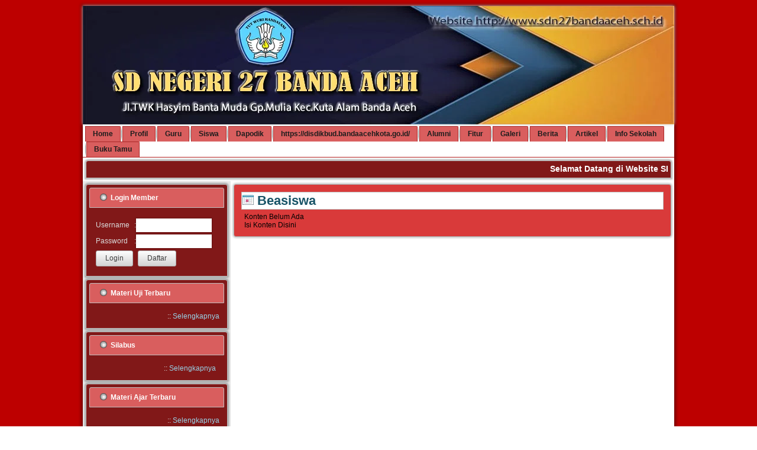

--- FILE ---
content_type: text/html; charset=UTF-8
request_url: https://sdn27bandaaceh.sch.id/siswa.php?id=profil&kode=24&profil=Beasiswa
body_size: 7129
content:
<!DOCTYPE html>
<html dir="ltr" lang="en-US"><head><!-- Created by Artisteer v4.3.0.60858 -->
    <meta charset="utf-8">
     <title>Beasiswa SEKOLAH DASAR NEGERI 27 BANDA ACEH</title>
    <meta name="viewport" content="initial-scale = 1.0, maximum-scale = 1.0, user-scalable = no, width = device-width">
    <meta name="author" content="SEKOLAH DASAR NEGERI 27 BANDA ACEH" />
    <meta name="description" content="Beasiswa SEKOLAH DASAR NEGERI 27 BANDA ACEH"/>
	<meta property="og:title" content="Beasiswa SEKOLAH DASAR NEGERI 27 BANDA ACEH">
    <meta property="og:description" content="Beasiswa SEKOLAH DASAR NEGERI 27 BANDA ACEH">
    <meta property="og:image" content="http://sdn27bandaaceh.sch.id/{metaimg}">
    <!--[if lt IE 9]><script src="https://html5shiv.googlecode.com/svn/trunk/html5.js"></script><![endif]-->
    <link rel="stylesheet" href="../theme/sman4wibameulaboh/style.css" media="screen">
    
    <!----------------------------------------------------------------Edit style css---------------------------------------------------------------->
    
    <!--Style yang terpakai-->
    <style>
    
    /*-------Desain Tampilan Belakang Website-------*/
    #art-main
    {
        background: #bd0000 fixed;
        background-attachment: fixed, fixed, fixed !important;
        margin:0 auto;
        font-size: 12px;
        font-family: Arial, 'Arial Unicode MS', Helvetica, Sans-Serif;
        font-weight: normal;
        font-style: normal;
        position: relative;
        width: 100%;
        min-height: 100%;
        left: 0;
        top: 0;
        cursor:default;
        overflow:hidden;
    }
    /*-----------------------------*/
    
    /*-------Warna belakang header-------*/
    .art-header
    {
        background: #811818 fixed;
       margin:0 auto;
       background-repeat: no-repeat;
       height: 200px;
       /*background-image: url('images/header.jpg');*/
       background-position: 0 0;
       position: relative;
       z-index: auto !important;
    }
    
    .custom-responsive .art-header
    {
        background: #811818 fixed;
       /*background-image: url('images/header.jpg');*/
       background-position: 0 0;
    }

    .default-responsive .art-header,
    .default-responsive #art-header-bg
    {
       background: #811818 fixed;
       background-position: center center;
       background-size: cover;
    }
    /*-----------------------------*/
    
    
    /*-------Desain Tulisan-------*/
    table, ul.art-hmenu
    {
        font-size: 12px;
        font-family: Arial, 'Arial Unicode MS', Helvetica, Sans-Serif;
        font-weight: normal;
        font-style: normal;
    }
    h1, h2, h3, h4, h5, h6, p, a, ul, ol, li
    {
        margin: 0;
        padding: 0;
    }
    /*-----------------------------*/
    
    
    /*-------Desain Button/tombol-------*/
    .art-button
    {
        border-collapse: separate;
        -webkit-background-origin: border !important;
        -moz-background-origin: border !important;
        background-origin: border-box !important;
        background: #FFFFFF;
        background: -webkit-linear-gradient(top, #FFFFFF 0, #D1D1D1 100%) no-repeat;
        background: -moz-linear-gradient(top, #FFFFFF 0, #D1D1D1 100%) no-repeat;
        background: -o-linear-gradient(top, #FFFFFF 0, #D1D1D1 100%) no-repeat;
        background: -ms-linear-gradient(top, #FFFFFF 0, #D1D1D1 100%) no-repeat;
        -svg-background: linear-gradient(top, #FFFFFF 0, #D1D1D1 100%) no-repeat;
        background: linear-gradient(to bottom, #FFFFFF 0, #D1D1D1 100%) no-repeat;
        -webkit-border-radius:3px;
        -moz-border-radius:3px;
        border-radius:3px;
        border:1px solid #ABABAB;
        padding:0 15px;
        margin:0 auto;
        height:25px;
    }
    
    .art-button.active, .art-button.active:hover
    {
       background: #e26969;
       -webkit-border-radius:3px;
       -moz-border-radius:3px;
       border-radius:3px;
       border:1px solid #ABABAB;
       padding:0 15px;
       margin:0 auto;
    }
    .art-button.active, .art-button.active:hover {
       color: #2d0b0b !important;
    }
    /*-----------------------------*/
    
    
    /*-------Desain Kotak putih penampung konten-------*/
    .art-sheet
    {
       background: #FFFFFF;
       -webkit-box-shadow:0 0 5px 3px rgba(0, 0, 0, 0.4);
       -moz-box-shadow:0 0 5px 3px rgba(0, 0, 0, 0.4);
       box-shadow:0 0 5px 3px rgba(0, 0, 0, 0.4);
       margin:10px auto 0;
       position:relative;
       cursor:auto;
       width: 1000px;
       z-index: auto !important;
    }
    /*-----------------------------*/
    
    
    /*-------Desain Menu-------*/
    .art-nav
    {
       border-bottom:1px solid #b42222;
       padding:3px 3px 0;
       margin:0 auto;
       position: relative;
       z-index: 499;
       text-align: left;
    }
    
    ul.art-hmenu>li>a
    {
       background: #d95e5e;
       -webkit-border-radius:0 2px 0 0;
       -moz-border-radius:0 2px 0 0;
       border-radius:0 2px 0 0;
       border:1px solid #a92828;
       border-bottom:none;
       padding:0 12px;
       margin:0 auto;
       position: relative;
       display: block;
       height: 25px;
       cursor: pointer;
       text-decoration: none;
       color: #1C1C1C;
       line-height: 25px;
       text-align: center;
    }
    
    ul.art-hmenu>li>a.active
    {
       background: #b42222;
       -webkit-border-radius:0 2px 0 0;
       -moz-border-radius:0 2px 0 0;
       border-radius:0 2px 0 0;
       border:1px solid #b42222;
       border-bottom:none;
       padding:0 12px;
       margin:0 auto;
       color: #D8EEF8;
       padding-bottom: 1px;
       margin-bottom: -1px;
       text-decoration: none;
    }
    ul.art-hmenu>li>a:hover, .desktop ul.art-hmenu>li:hover>a
    {
       background: #d93a3a;
       -webkit-border-radius:0 2px 0 0;
       -moz-border-radius:0 2px 0 0;
       border-radius:0 2px 0 0;
       border:1px solid #FFFFFF;
       border-bottom:none;
       padding:0 12px;
       margin:0 auto;
    }
    ul.art-hmenu>li>a:hover, 
    .desktop ul.art-hmenu>li:hover>a {
       color: #292929;
    }
    
    ul.art-hmenu ul li a:hover, .desktop ul.art-hmenu ul li:hover>a
    {
       background: #d93a3a;
       -webkit-border-radius:2px;
       -moz-border-radius:2px;
       border-radius:2px;
       margin:0 auto;
    }
    .art-hmenu ul a:hover
    {
       color: #000000;
    }
    /*-----------------------------*/

    
    /*-------Desain Kotak block-------*/
    .art-block
    {
       background: #811818;
       -webkit-border-radius:4px 4px 0 0;
       -moz-border-radius:4px 4px 0 0;
       border-radius:4px 4px 0 0;
       -webkit-box-shadow:0 0 3px 2px rgba(0, 0, 0, 0.3);
       -moz-box-shadow:0 0 3px 2px rgba(0, 0, 0, 0.3);
       box-shadow:0 0 3px 2px rgba(0, 0, 0, 0.3);
       border:1px solid #BFBFBF;
       padding:5px;
       margin:5px;
    }
    div.art-block img
    {
       border: none;
       margin: 0;
    }
    
    .art-blockheader
    {
       background: #d95e5e;
       -webkit-border-radius:3px 3px 0 0;
       -moz-border-radius:3px 3px 0 0;
       border-radius:3px 3px 0 0;
       border:1px solid #BFBFBF;
       padding:9px 7px;
       margin:0 auto 7px;
    }
    
    .art-blockheader .t,
    .art-blockheader .t a,
    .art-blockheader .t a:link,
    .art-blockheader .t a:visited, 
    .art-blockheader .t a:hover
    {
       color: #ffffff;
       font-size: 12px;
       font-family: Arial, 'Arial Unicode MS', Helvetica, Sans-Serif;
       font-weight: bold;
       font-style: normal;
       margin-left: 10px;
       margin-right: 10px;
    }
    /*-----------------------------*/
    
    
    /*-------Desain Kotak berita terbaru-------*/
    .art-commentsform .form-submit
    {
       margin-top: 10px;
    }
    .art-post
    {
       background: #d93a3a;
       -webkit-border-radius:4px;
       -moz-border-radius:4px;
       border-radius:4px;
       -webkit-box-shadow:0 0 3px 2px rgba(0, 0, 0, 0.2);
       -moz-box-shadow:0 0 3px 2px rgba(0, 0, 0, 0.2);
       box-shadow:0 0 3px 2px rgba(0, 0, 0, 0.2);
       border:1px solid #ABABAB;
       padding:12px;
       margin:5px;
    }
    a img
    {
       border: 0;
    }
    /*-----------------------------*/
    
    /*-------Desain Footer-------*/
        .art-footer
    {
       background: #FFFFFF;
       background: -webkit-linear-gradient(top, #D1D1D1 0, #F0F0F0 90%, #E0E0E0 90%, #E0E0E0 100%) no-repeat;
       background: -moz-linear-gradient(top, #D1D1D1 0, #F0F0F0 90%, #E0E0E0 90%, #E0E0E0 100%) no-repeat;
       background: -o-linear-gradient(top, #D1D1D1 0, #F0F0F0 90%, #E0E0E0 90%, #E0E0E0 100%) no-repeat;
       background: -ms-linear-gradient(top, #D1D1D1 0, #F0F0F0 90%, #E0E0E0 90%, #E0E0E0 100%) no-repeat;
       -svg-background: linear-gradient(top, #D1D1D1 0, #F0F0F0 90%, #E0E0E0 90%, #E0E0E0 100%) no-repeat;
       background: linear-gradient(to bottom, #D1D1D1 0, #F0F0F0 90%, #E0E0E0 90%, #E0E0E0 100%) no-repeat;
       padding:25px;
       margin:0 auto;
       position: relative;
       color: #292929;
       font-size: 12px;
       font-family: Arial, 'Arial Unicode MS', Helvetica, Sans-Serif;
       text-align: center;
    }
    
    .art-footer a,
    .art-footer a:link
    {
       color: #257F9D;
       font-family: Arial, 'Arial Unicode MS', Helvetica, Sans-Serif;
       text-decoration: none;
    }
    
    .art-footer a:visited
    {
       color: #9C9C9C;
       font-family: Arial, 'Arial Unicode MS', Helvetica, Sans-Serif;
       text-decoration: underline;
    }
    
    .art-footer a:hover
    {
       color: #5EBAD9;
       font-family: Arial, 'Arial Unicode MS', Helvetica, Sans-Serif;
       font-weight: bold;
       font-style: normal;
       text-decoration: none;
    }
    /*-----------------------------*/
    

    

    </style>
    



    
   
    
    <!-------------------------------------------------------------Batas edit style css------------------------------------------------------------->
    
    
    
    <link rel="icon" type="image/jpeg" href="/images/jpeg-favicon.jpg" />
    <link rel="stylesheet" href="../theme/sman4wibameulaboh/style.responsive.css" media="all">
    
    <link rel="icon" type="image/jpeg" href="/images/jpeg-favicon.jpg" />
    <link rel="stylesheet" href="../include/plugins/bxslider/jquery.bxslider.css">
    <link rel="stylesheet" href="../include/css/add.css">
    
    <script src="../theme/sman4wibameulaboh/jquery.js"></script>
    
    <script src="../theme/sman4wibameulaboh/script.js"></script>
    
    <script src="../theme/sman4wibameulaboh/script.responsive.js"></script>
    <script src="http://ajax.googleapis.com/ajax/libs/jquery/1.8.2/jquery.min.js"></script>
    <script src="../include/plugins/bxslider/plugins/jquery.easing.1.3.js"></script>
    <script src="../include/plugins/bxslider/plugins/jquery.fitvids.js"></script>
    <script src="../include/plugins/bxslider/jquery.bxslider.min.js"></script>
   

<style>.art-content .art-postcontent-0 .layout-item-0 { padding-right: 10px;padding-left: 10px;  }
.ie7 .art-post .art-layout-cell {border:none !important; padding:0 !important; }
.ie6 .art-post .art-layout-cell {border:none !important; padding:0 !important; }
</style>
<!-- script tambahan -->
<style type="text/css">
 #calendar_tooltip
 {
  position: absolute;
  width: 130px;
  border: 1px solid #FFFFFF;
  padding: 7px;
  background-color: #CCCCCC;
  visibility: hidden;
  z-index: 100;
  filter: progid:DXImageTransform.Microsoft.Shadow(color=gray,direction=135);
  font-size: 10px;
  color: #000000;
  font-family: MS Sans Serif, Tahoma, sans-serif;
 }
 .flashclass { /*sample CSS class added to image slideshow container*/
width: 196px; /*a width should be defined for transition to work*/
border: 0;
padding: 2px;
}
.flashclass img{
width:196px;
}

.highlight { 
background-color: #DEDEDE; 
}
.normal { 
}

</style>

<script type="text/javascript">
var behavior="TD"
var ns6=document.getElementById&&!document.all
var ie=document.all
function changeto(e,color)
{
 source=ie? event.srcElement : e.target
 if(source.tagName=="TABLE")
 return
 while(source.tagName!=behavior && source.tagName!="HTML")
 source=ns6? source.parentNode : source.parentElement
 if(source.style.backgroundColor!=color&&source.id!="ignore")
 source.style.backgroundColor=color
}
function contains_ns6(master, slave) 
{
 while (slave.parentNode)
 if ((slave = slave.parentNode) == master)
 return true;
 return false;
}
function changeback(e,originalcolor)
{
 if (ie&&(event.fromElement.contains(event.toElement)||source.contains(event.toElement)||source.id=="ignore")||source.tagName=="TABLE")
 return
 else if (ns6&&(contains_ns6(source, e.relatedTarget)||source.id=="ignore"))
 return
 if (ie&&event.toElement!=source||ns6&&e.relatedTarget!=source)
 source.style.backgroundColor=originalcolor
}
function detailagen(mn)
{
window.open('../procs/agenda.php?kode='+mn,'Cek','width=300,height=90,resizable=no,scrollbars=no'); 

}
function daftar()
{

window.open('../users/daftar.php','Daftar Member'); 

}

</script>

</head>
<body>
<div id="art-main">
    <div class="art-sheet clearfix">
      <header class="art-header">
       <script type='text/javascript'>
        $(document).ready(function(){
        $('#bxslider0').bxSlider({
             auto: true,
             adaptiveHeight: true,
             mode: 'fade',
             easing: 'easeOutBounce',
             controls: false,
             pager: false
             
          });
          });
	</script>           

        <ul id='bxslider0'>
             
                            <li>
                               <img src='../images/banneratas/gbanner1.jpg' alt='gambar'>
                            </li>

                            <li>
                               <img src='../images/banneratas/gbanner2.jpg' alt='gambar'>
                            </li>

        </ul> <!-- atas konten-->
      </header>
      <nav class="art-nav">
       <ul class="art-hmenu"><li><a href="index.php" target="_self" ><span class="t">Home</span></a><ul></ul></li><li><a href="profil.php" target="_self" ><span class="t">Profil</span></a><ul><li><a href='profil.php?id=profil&kode=11&profil=Visi dan Misi' target='_self' >Visi dan Misi</a><ul></ul></li><li><a href='profil.php?id=profil&kode=12&profil=Sejarah Singkat' target='_self' >Sejarah Singkat</a><ul></ul></li><li><a href='profil.php?id=profil&kode=17&profil=Sarana & Prasarana' target='_self' >Sarana & Prasarana</a><ul></ul></li><li><a href='profil.php?id=profil&kode=15&profil=Struktur Organisasi' target='_self' >Struktur Organisasi</a><ul></ul></li><li><a href='profil.php?id=profil&kode=14&profil=Kepala Sekolah' target='_self' >Kepala Sekolah</a><ul></ul></li><li><a href='profil.php?id=profil&kode=18&profil=Kemitraan' target='_self' >Kemitraan</a><ul></ul></li><li><a href='profil.php?id=profil&kode=13&profil=Program Kerja' target='_self' >Program Kerja</a><ul></ul></li><li><a href='profil.php?id=profil&kode=19&profil=Kondisi Siswa' target='_self' >Kondisi Siswa</a><ul></ul></li><li><a href='profil.php?id=profil&kode=22&profil=Komite Sekolah' target='_self' >Komite Sekolah</a><ul></ul></li><li><a href='profil.php?id=profil&kode=16&profil=Prestasi' target='_self' >Prestasi</a><ul></ul></li></ul></li><li><a href="guru.php" target="_self" ><span class="t">Guru</span></a><ul><li><a href='guru.php?id=dbguru' target='_self' >Direktori Guru</a><ul></ul></li><li><a href='guru.php?id=silabus' target='_self' >Silabus</a><ul></ul></li><li><a href='guru.php?id=materi' target='_self' >Materi Ajar</a><ul></ul></li><li><a href='guru.php?id=soal' target='_self' >Materi Uji</a><ul></ul></li><li><a href='guru.php?id=profil&kode=23&profil=Prestasi Guru' target='_self' >Prestasi Guru</a><ul></ul></li><li><a href='guru.php?id=profil&kode=20&profil=Kalender Akademik' target='_self' >Kalender Akademik</a><ul></ul></li></ul></li><li><a href="siswa.php" target="_self"><span class="t">Siswa</span></a><ul><li><a href='siswa.php?id=dbsiswa' target='_self' >Direktori Siswa</a><ul></ul></li><li><a href='siswa.php?id=prestasi' target='_self' >Prestasi Siswa</a><ul></ul></li><li><a href='siswa.php?id=profil&kode=25&profil=Ektrakurikuler' target='_self' >Ektrakurikuler</a><ul></ul></li><li><a href='siswa.php?id=profil&kode=21&profil=OSIS' target='_self' >OSIS</a><ul></ul></li><li><a href='siswa.php?id=profil&kode=24&profil=Beasiswa' target='_self' >Beasiswa</a><ul></ul></li></ul></li><li><a href="https://dapo.kemdikbud.go.id/sekolah/70577B2559D667627E7A" target="_self" ><span class="t">Dapodik</span></a><ul></ul></li><li><a href="https://disdikbud.bandaacehkota.go.id/" target="_self" ><span class="t">https://disdikbud.bandaacehkota.go.id/</span></a><ul></ul></li><li><a href="alumni.php" target="_self" ><span class="t">Alumni</span></a><ul><li><a href='alumni.php?id=data' target='_self' >Direktori Alumni</a><ul></ul></li><li><a href='alumni.php?id=info' target='_self' >Info Alumni</a><ul></ul></li></ul></li><li><a href="#" target="_self" ><span class="t">Fitur</span></a><ul><li><a href='index.php?id=dafblog' target='_self' >Daftar Blog</a><ul></ul></li><li><a href='index.php?id=link' target='_self' >Link</a><ul></ul></li><li><a href='index.php?id=agenda' target='_self' >Agenda</a><ul></ul></li><li><a href='index.php?id=project' target='_self' >Opini</a><ul></ul></li></ul></li><li><a href="#" target="_self" ><span class="t">Galeri</span></a><ul><li><a href='index.php?id=video' target='_self' >Galeri Video</a><ul></ul></li><li><a href='index.php?id=album' target='_self' >Galeri Photo</a><ul></ul></li></ul></li><li><a href="index.php?id=berita" target="_self" ><span class="t">Berita</span></a><ul></ul></li><li><a href="index.php?id=artikel" target="_self" ><span class="t">Artikel</span></a><ul></ul></li><li><a href="index.php?id=info" target="_self" ><span class="t">Info Sekolah</span></a><ul></ul></li><li><a href="index.php?id=buku" target="_self" ><span class="t">Buku Tamu</span></a><ul></ul></li></ul><!-- menu konten-->  
      </nav>
<div class="art-layout-wrapper">
<div class="art-block"> <marquee behavior="scroll" direction="left" height="15" scrollamount="4" width="100%"><span style="color: #ffffff;"><h3>Selamat Datang di Website SEKOLAH DASAR NEGERI 27 BANDA ACEH. Terima Kasih Kunjungannya</h3></marquee></div>
                <div class="art-content-layout">
                    <div class="art-content-layout-row">
                        <div class="art-layout-cell art-sidebar1">
						  <!-- multibahasa-->
						<div class="art-block clearfix">
        <div class="art-blockheader">
            <h3 class="t">Login Member</h3>
        </div>
        <div class="art-blockcontent"><div><center><form id='form1' name='login' action='../users/index.php' method='post'>
<table border='0' width='100%'  ><tr><td >Username</td><td>:<input type='text' name='username' class='editbox' size='15' title='Masukan Username'></td></tr>
<tr><td>Password </td><td>:<input type='password' name='password' class='editbox' size='15' title='Masukan Password'></td></tr>
<tr><td colspan=2 ><input type='submit' value='  Login  ' class='art-button' >
<input type='hidden' name='lang' value='id'><input type='submit' value=' Daftar ' class='art-button' onclick='daftar()'  ></td></tr></table></form></center></div>
</div>
</div><div class="art-block clearfix">
        <div class="art-blockheader">
            <h3 class="t">Materi Uji Terbaru</h3>
        </div>
        <div class="art-blockcontent"><div><ul><ul><div style="text-align:right">::&nbsp;<a href="guru.php?id=soal"  >Selengkapnya</a></div></div>
</div>
</div><div class="art-block clearfix">
        <div class="art-blockheader">
            <h3 class="t">Silabus</h3>
        </div>
        <div class="art-blockcontent"><div><ul ></ul><div style='text-align:right' >:: <a href='guru.php?id=silabus' >Selengkapnya</a>&nbsp;&nbsp;</div></div>
</div>
</div><div class="art-block clearfix">
        <div class="art-blockheader">
            <h3 class="t">Materi Ajar Terbaru</h3>
        </div>
        <div class="art-blockcontent"><div><ul><ul><div style="text-align:right" >::&nbsp;<a href="guru.php?id=materi" >Selengkapnya</a></div></div>
</div>
</div><div class="art-block clearfix">
        <div class="art-blockheader">
            <h3 class="t">Agenda</h3>
        </div>
        <div class="art-blockcontent"><div><center><table bgcolor='#2492AB' height='90' width='200' border='0' cellpadding=0  cellspacing=1 ><tr><td colspan='7' height='8%' align='center' >	<table height='100%' width='100%' border='0'><tr><td align='left'></td>	<td align='center'><center>	<b><A HREF="#" class=tah11 title='Klik tanggalnya untuk melihat detail Agenda'>25 January 2026</A></b></td>	<td align='right'></td></tr></table>	</td></tr><tr bgcolor='#D1E3F8'>	<td height='4%' align='center' valign='top' width='14%' ><center><font class=tah11><b>M</b></font></td>	<td align='center' valign='top' width='14%' ><center><font class=tah11><b>S</b></font></td>	<td align='center' valign='top' width='14%'><center><font class=tah11><b>S</b></font></td>	<td align='center' valign='top' width='14%'><center><font class=tah11><b>R</b></font></td>	<td align='center' valign='top' width='14%' ><center><font class=tah11><b>K</b></font></td>	<td align='center' valign='top' width='14%' ><center><font class=tah11><b>J</b></font></td>	<td align='center' valign='top' width='14%' ><center><font class=tah11><b>S</b></font></td></tr>	<tr ><td colspan=7></td></tr>	<tr>		<td align='center' valign='top' height='14%'    bgcolor='#B5CDE5'><table border=0  cellspacing=0 cellpadding=0 width=100%><tr><td align="center" ><font size='1'  color="#FF0000"><center>28</font></td></tr></table></td>		<td align='center' valign='top' height='14%'    bgcolor='#B5CDE5'><table border=0  cellspacing=0 cellpadding=0 width=100%><tr><td align="center" ><font size='1'  color="#000000"><center>29</font></td></tr></table></td>		<td align='center' valign='top' height='14%'    bgcolor='#B5CDE5'><table border=0  cellspacing=0 cellpadding=0 width=100%><tr><td align="center" ><font size='1'  color="#000000"><center>30</font></td></tr></table></td>		<td align='center' valign='top' height='14%'    bgcolor='#B5CDE5'><table border=0  cellspacing=0 cellpadding=0 width=100%><tr><td align="center" ><font size='1'  color="#000000"><center>31</font></td></tr></table></td>		<td align='center' valign='top' height='14%' bgcolor='#DAEBE1'><center><table border=0  cellspacing=0 cellpadding=0 width=100%><tr><td align="center" ><font size='1'  face="MS Sans Serif" color="#000000"><center>1</font></td></tr></table></td>		<td align='center' valign='top' height='14%' bgcolor='#DAEBE1'><center><table border=0  cellspacing=0 cellpadding=0 width=100%><tr><td align="center" ><font size='1'  face="MS Sans Serif" color="#000000"><center>2</font></td></tr></table></td>		<td align='center' valign='top' height='14%' bgcolor='#DAEBE1'><center><table border=0  cellspacing=0 cellpadding=0 width=100%><tr><td align="center" ><font size='1'  face="MS Sans Serif" color="#000000"><center>3</font></td></tr></table></td></tr>	<tr>		<td align='center' valign='top' height='14%' bgcolor='#DAEBE1'><center><table border=0  cellspacing=0 cellpadding=0 width=100%><tr><td align="center" ><font size='1'  face="MS Sans Serif" color="#FF0000"><center>4</font></td></tr></table></td>		<td align='center' valign='top' height='14%' bgcolor='#DAEBE1'><center><table border=0  cellspacing=0 cellpadding=0 width=100%><tr><td align="center" ><font size='1'  face="MS Sans Serif" color="#000000"><center>5</font></td></tr></table></td>		<td align='center' valign='top' height='14%' bgcolor='#DAEBE1'><center><table border=0  cellspacing=0 cellpadding=0 width=100%><tr><td align="center" ><font size='1'  face="MS Sans Serif" color="#000000"><center>6</font></td></tr></table></td>		<td align='center' valign='top' height='14%' bgcolor='#DAEBE1'><center><table border=0  cellspacing=0 cellpadding=0 width=100%><tr><td align="center" ><font size='1'  face="MS Sans Serif" color="#000000"><center>7</font></td></tr></table></td>		<td align='center' valign='top' height='14%' bgcolor='#DAEBE1'><center><table border=0  cellspacing=0 cellpadding=0 width=100%><tr><td align="center" ><font size='1'  face="MS Sans Serif" color="#000000"><center>8</font></td></tr></table></td>		<td align='center' valign='top' height='14%' bgcolor='#DAEBE1'><center><table border=0  cellspacing=0 cellpadding=0 width=100%><tr><td align="center" ><font size='1'  face="MS Sans Serif" color="#000000"><center>9</font></td></tr></table></td>		<td align='center' valign='top' height='14%' bgcolor='#DAEBE1'><center><table border=0  cellspacing=0 cellpadding=0 width=100%><tr><td align="center" ><font size='1'  face="MS Sans Serif" color="#000000"><center>10</font></td></tr></table></td></tr>	<tr>		<td align='center' valign='top' height='14%' bgcolor='#DAEBE1'><center><table border=0  cellspacing=0 cellpadding=0 width=100%><tr><td align="center" ><font size='1'  face="MS Sans Serif" color="#FF0000"><center>11</font></td></tr></table></td>		<td align='center' valign='top' height='14%' bgcolor='#DAEBE1'><center><table border=0  cellspacing=0 cellpadding=0 width=100%><tr><td align="center" ><font size='1'  face="MS Sans Serif" color="#000000"><center>12</font></td></tr></table></td>		<td align='center' valign='top' height='14%' bgcolor='#DAEBE1'><center><table border=0  cellspacing=0 cellpadding=0 width=100%><tr><td align="center" ><font size='1'  face="MS Sans Serif" color="#000000"><center>13</font></td></tr></table></td>		<td align='center' valign='top' height='14%' bgcolor='#DAEBE1'><center><table border=0  cellspacing=0 cellpadding=0 width=100%><tr><td align="center" ><font size='1'  face="MS Sans Serif" color="#000000"><center>14</font></td></tr></table></td>		<td align='center' valign='top' height='14%' bgcolor='#DAEBE1'><center><table border=0  cellspacing=0 cellpadding=0 width=100%><tr><td align="center" ><font size='1'  face="MS Sans Serif" color="#000000"><center>15</font></td></tr></table></td>		<td align='center' valign='top' height='14%' bgcolor='#DAEBE1'><center><table border=0  cellspacing=0 cellpadding=0 width=100%><tr><td align="center" ><font size='1'  face="MS Sans Serif" color="#000000"><center>16</font></td></tr></table></td>		<td align='center' valign='top' height='14%' bgcolor='#DAEBE1'><center><table border=0  cellspacing=0 cellpadding=0 width=100%><tr><td align="center" ><font size='1'  face="MS Sans Serif" color="#000000"><center>17</font></td></tr></table></td></tr>	<tr>		<td align='center' valign='top' height='14%' bgcolor='#DAEBE1'><center><table border=0  cellspacing=0 cellpadding=0 width=100%><tr><td align="center" ><font size='1'  face="MS Sans Serif" color="#FF0000"><center>18</font></td></tr></table></td>		<td align='center' valign='top' height='14%' bgcolor='#DAEBE1'><center><table border=0  cellspacing=0 cellpadding=0 width=100%><tr><td align="center" ><font size='1'  face="MS Sans Serif" color="#000000"><center>19</font></td></tr></table></td>		<td align='center' valign='top' height='14%' bgcolor='#DAEBE1'><center><table border=0  cellspacing=0 cellpadding=0 width=100%><tr><td align="center" ><font size='1'  face="MS Sans Serif" color="#000000"><center>20</font></td></tr></table></td>		<td align='center' valign='top' height='14%' bgcolor='#DAEBE1'><center><table border=0  cellspacing=0 cellpadding=0 width=100%><tr><td align="center" ><font size='1'  face="MS Sans Serif" color="#000000"><center>21</font></td></tr></table></td>		<td align='center' valign='top' height='14%' bgcolor='#DAEBE1'><center><table border=0  cellspacing=0 cellpadding=0 width=100%><tr><td align="center" ><font size='1'  face="MS Sans Serif" color="#000000"><center>22</font></td></tr></table></td>		<td align='center' valign='top' height='14%' bgcolor='#DAEBE1'><center><table border=0  cellspacing=0 cellpadding=0 width=100%><tr><td align="center" ><font size='1'  face="MS Sans Serif" color="#000000"><center>23</font></td></tr></table></td>		<td align='center' valign='top' height='14%' bgcolor='#DAEBE1'><center><table border=0  cellspacing=0 cellpadding=0 width=100%><tr><td align="center" ><font size='1'  face="MS Sans Serif" color="#000000"><center>24</font></td></tr></table></td></tr>	<tr>		<td align='center' valign='top' height='14%' bgcolor='#F4E6B4' onMouseOver="ddrivetip(' <center><B>Sekarang</B></center><br>Hari Minggu Tanggal 25  Januari  2026','#AFF5E2',200);" onmouseout="hideddrivetip()"><center><table border=0  cellspacing=0 cellpadding=0 width=100%><tr><td align="center" ><font size='1'  face="MS Sans Serif" color="#FF0000"><center>25</font></td></tr></table></td>		<td align='center' valign='top' height='14%' bgcolor='#DAEBE1'><center><table border=0  cellspacing=0 cellpadding=0 width=100%><tr><td align="center" ><font size='1'  face="MS Sans Serif" color="#000000"><center>26</font></td></tr></table></td>		<td align='center' valign='top' height='14%' bgcolor='#DAEBE1'><center><table border=0  cellspacing=0 cellpadding=0 width=100%><tr><td align="center" ><font size='1'  face="MS Sans Serif" color="#000000"><center>27</font></td></tr></table></td>		<td align='center' valign='top' height='14%' bgcolor='#DAEBE1'><center><table border=0  cellspacing=0 cellpadding=0 width=100%><tr><td align="center" ><font size='1'  face="MS Sans Serif" color="#000000"><center>28</font></td></tr></table></td>		<td align='center' valign='top' height='14%' bgcolor='#DAEBE1'><center><table border=0  cellspacing=0 cellpadding=0 width=100%><tr><td align="center" ><font size='1'  face="MS Sans Serif" color="#000000"><center>29</font></td></tr></table></td>		<td align='center' valign='top' height='14%' bgcolor='#DAEBE1'><center><table border=0  cellspacing=0 cellpadding=0 width=100%><tr><td align="center" ><font size='1'  face="MS Sans Serif" color="#000000"><center>30</font></td></tr></table></td>		<td align='center' valign='top' height='14%' bgcolor='#DAEBE1'><center><table border=0  cellspacing=0 cellpadding=0 width=100%><tr><td align="center" ><font size='1'  face="MS Sans Serif" color="#000000"><center>31</font></td></tr></table></td></tr>	<tr>		<td align='center' valign='top' height='14%'    bgcolor='#B5CDE5'><table border=0  cellspacing=0 cellpadding=0 width=100%><tr><td align="center" ><font size='1'  color="#FF0000"><center>1</font></td></tr></table></td>		<td align='center' valign='top' height='14%'    bgcolor='#B5CDE5'><table border=0  cellspacing=0 cellpadding=0 width=100%><tr><td align="center" ><font size='1'  color="#000000"><center>2</font></td></tr></table></td>		<td align='center' valign='top' height='14%'    bgcolor='#B5CDE5'><table border=0  cellspacing=0 cellpadding=0 width=100%><tr><td align="center" ><font size='1'  color="#000000"><center>3</font></td></tr></table></td>		<td align='center' valign='top' height='14%'    bgcolor='#B5CDE5'><table border=0  cellspacing=0 cellpadding=0 width=100%><tr><td align="center" ><font size='1'  color="#000000"><center>4</font></td></tr></table></td>		<td align='center' valign='top' height='14%'    bgcolor='#B5CDE5'><table border=0  cellspacing=0 cellpadding=0 width=100%><tr><td align="center" ><font size='1'  color="#000000"><center>5</font></td></tr></table></td>		<td align='center' valign='top' height='14%'    bgcolor='#B5CDE5'><table border=0  cellspacing=0 cellpadding=0 width=100%><tr><td align="center" ><font size='1'  color="#000000"><center>6</font></td></tr></table></td>		<td align='center' valign='top' height='14%'    bgcolor='#B5CDE5'><table border=0  cellspacing=0 cellpadding=0 width=100%><tr><td align="center" ><font size='1'  color="#000000"><center>7</font></td></tr></table></td></tr></table></center></div>
</div>
</div> <!-- kiri konten-->
                         </div>
						 
                    		   <div class="art-layout-cell art-content" style="width:75%">
						<article class="art-post art-article">
                                <div class="art-postmetadataheader">
                                        <h2 class="art-postheader"><span class="art-postheadericon">Beasiswa</span></h2>
                                    </div>
                                    <div class="art-postcontent art-postcontent-0 clearfix">
				<div class="art-content-layout">
    <div class="art-content-layout-row"><div class='art-postcontent art-postcontent-0 clearfix'><p>Konten Belum Ada</p>
<p>Isi Konten Disini</p></div>    </div>
</div>

</div>
                                
                

</article>
</div> <!-- tengah konten-->
                       
                    </div>
                </div>
				
				
            </div>
			
<footer class="art-footer">
<a title="RSS" class="" style="position:absolute;bottom:25px;left:6px" href="http://sdn27bandaaceh.sch.id/rss"></a><div style="position:relative;padding-left:10px;padding-right:10px"><p><a href="http://sdn27bandaaceh.sch.id">Home</a> | <a href="http://sdn27bandaaceh.sch.id/index.php?id=profil&kode=27&profil=Kontak Sekolah">Kontak Sekolah</a> | <a href="http://sdn27bandaaceh.sch.id/index.php?id=info">Info Sekolah</a></p>
<p>Copyright &copy; 2020. <a href="http://sdn27bandaaceh.sch.id" >SEKOLAH DASAR NEGERI 27 BANDA ACEH</a><br> 
	Website engine's code is copyright &copy; 2020 Tim Balitbang Kemdikbud versi 221116 <br/>Best viewed in Mozilla Firefox 1024 x 768 resolution <br/> Info Pemesanan: CV. PUTRA KEDUA </p></div>
</footer>

    </div>
    <p class="art-page-footer">
    </p>
</div>

</body></html>